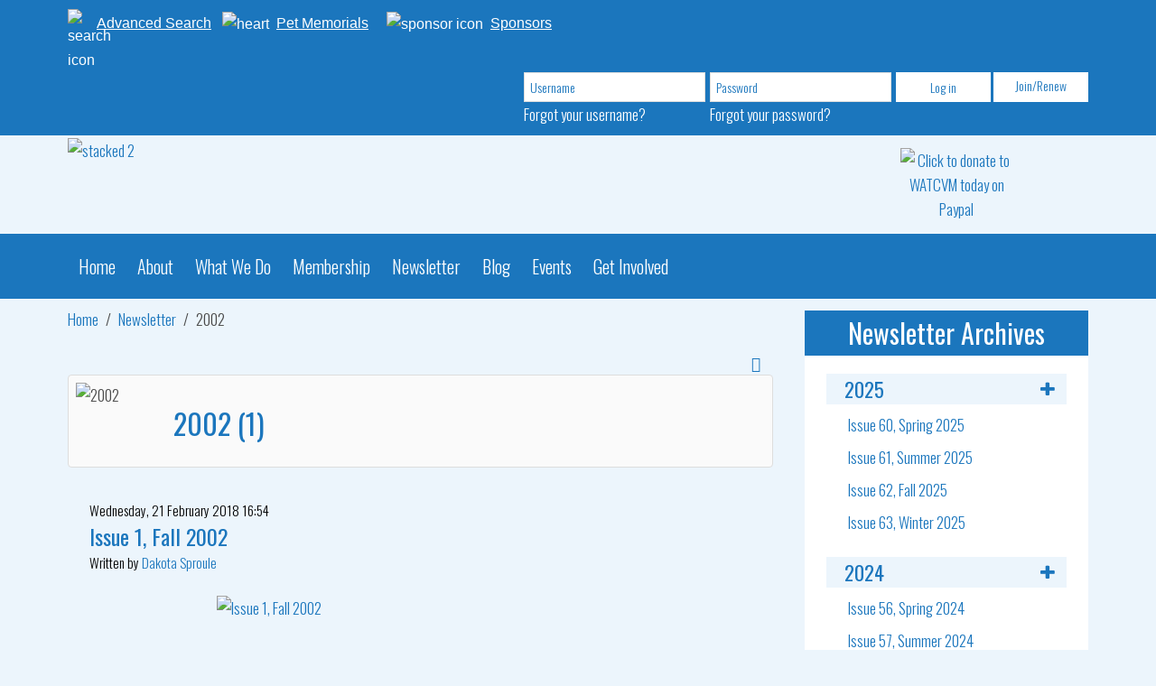

--- FILE ---
content_type: text/html; charset=utf-8
request_url: https://watcvm.org/newsletters/itemlist/category/60-2002
body_size: 7401
content:
<!DOCTYPE HTML>
<html prefix="og: http://ogp.me/ns#" lang="en-gb" dir="ltr"  data-config='{"twitter":0,"plusone":0,"facebook":0,"style":"default"}'>

<head>
<!-- Global site tag (gtag.js) - Google Analytics -->
<script async src="https://www.googletagmanager.com/gtag/js?id=G-L9ZXM6TWZ9"></script>
<script>
  window.dataLayer = window.dataLayer || [];
  function gtag(){dataLayer.push(arguments);}
  gtag('js', new Date());

  gtag('config', 'G-L9ZXM6TWZ9');
</script>
<meta charset="utf-8">
<meta http-equiv="X-UA-Compatible" content="IE=edge">
<meta name="viewport" content="width=device-width, initial-scale=1">
<base href="https://watcvm.org/newsletters/itemlist/category/60-2002" />
	<meta name="keywords" content="WATCVM, AATCVM, AJTCVM, chinese veterinary medicine, TCVM, chinese herbal medicine, acupuncture, veterinary tui-na, veterinary medicine, animal care, veterinarian" />
	<meta property="og:url" content="https://watcvm.org/newsletters/itemlist/category/60-2002" />
	<meta property="og:type" content="website" />
	<meta property="og:title" content="2002" />
	<meta name="twitter:card" content="summary" />
	<meta name="twitter:title" content="2002" />
	<meta name="generator" content="MYOB" />
	<title>2002</title>
	<link href="/newsletters/itemlist/category/60-2002" rel="canonical" />
	<link href="/newsletters/itemlist/category/60-2002?format=feed" rel="alternate" type="application/rss+xml" title="2002 | Feed" />
	<link href="/newsletters/itemlist/category/60-2002?format=feed&type=rss" rel="alternate" type="application/rss+xml" title="2002 | RSS 2.0" />
	<link href="/newsletters/itemlist/category/60-2002?format=feed&type=atom" rel="alternate" type="application/atom+xml" title="2002 | Atom 1.0" />
	<link href="/templates/aatcvm/favicon.ico" rel="shortcut icon" type="image/vnd.microsoft.icon" />
	<link href="/plugins/system/jce/css/content.css?badb4208be409b1335b815dde676300e" rel="stylesheet" type="text/css" />
	<link href="/modules/mod_jux_accordion_menu/assets/css/style.css" rel="stylesheet" type="text/css" />
	<script type="application/json" class="joomla-script-options new">{"csrf.token":"2c9710d0ff68a12c161e1449aebd998f","system.paths":{"root":"","base":""},"system.keepalive":{"interval":3540000,"uri":"\/component\/ajax\/?format=json"}}</script>
	<script src="/media/jui/js/jquery.min.js?47f4b9026e2a5ccf43e6995425f561e6" type="text/javascript"></script>
	<script src="/media/jui/js/jquery-noconflict.js?47f4b9026e2a5ccf43e6995425f561e6" type="text/javascript"></script>
	<script src="/media/jui/js/jquery-migrate.min.js?47f4b9026e2a5ccf43e6995425f561e6" type="text/javascript"></script>
	<script src="/media/k2/assets/js/k2.frontend.js?v=2.10.3&b=20200429&sitepath=/" type="text/javascript"></script>
	<script src="/media/jui/js/bootstrap.min.js?47f4b9026e2a5ccf43e6995425f561e6" type="text/javascript"></script>
	<script src="/media/system/js/core.js?47f4b9026e2a5ccf43e6995425f561e6" type="text/javascript"></script>
	<!--[if lt IE 9]><script src="/media/system/js/polyfill.event.js?47f4b9026e2a5ccf43e6995425f561e6" type="text/javascript"></script><![endif]-->
	<script src="/media/system/js/keepalive.js?47f4b9026e2a5ccf43e6995425f561e6" type="text/javascript"></script>
	<script type="text/javascript">
jQuery(function($){ initTooltips(); $("body").on("subform-row-add", initTooltips); function initTooltips (event, container) { container = container || document;$(container).find(".hasTooltip").tooltip({"html": true,"container": "body"});} });
	</script>

<link rel="apple-touch-icon-precomposed" href="/templates/aatcvm/apple_touch_icon.png">
<link rel="stylesheet" href="/templates/aatcvm/css/bootstrap.css">
<link rel="stylesheet" href="/templates/aatcvm/css/my-theme.css">
<link rel="stylesheet" href="/templates/aatcvm/css/custom.css">
<link rel="stylesheet" href="/templates/aatcvm/css/k2.css">
<link rel="stylesheet" href="/templates/aatcvm/css/responsive.css">
<script src="/templates/aatcvm/warp/vendor/uikit/js/uikit.js"></script>
<script src="/templates/aatcvm/warp/vendor/uikit/js/components/autocomplete.js"></script>
<script src="/templates/aatcvm/warp/vendor/uikit/js/components/search.js"></script>
<script src="/templates/aatcvm/warp/vendor/uikit/js/components/tooltip.js"></script>
<script src="/templates/aatcvm/warp/vendor/uikit/js/components/accordion.js"></script>
<script src="/templates/aatcvm/warp/vendor/uikit/js/components/slideset.js"></script>
<script src="/templates/aatcvm/warp/js/social.js"></script>
<script src="/templates/aatcvm/js/theme.js"></script>
</head>

<body class="tm-sidebar-a-right tm-sidebars-1 tm-noblog newsletter-page  journal-page">

	

				<div class="tm-toolbar uk-clearfix">
		<div class="uk-container uk-container-center">
						<div class="uk-float-left"><div class="uk-panel">
	<p><span style="font-family: arial, helvetica, sans-serif; font-size: 12pt; color: #ffffff;"><img src="/images/M_images/search%20icon.png" alt="search icon" width="25" height="25" style="float: left;" />&nbsp;&nbsp;<span style="text-decoration: underline;"><a href="/component/search/" target="_blank" rel="noopener" style="color: #ffffff; text-decoration: underline;">Advanced Search</a></span>&nbsp; &nbsp;<img src="/images/Homepage%20Content/heart.png" alt="heart" width="30" height="30" />&nbsp;&nbsp;<a href="/pet-memorials" style="color: #ffffff;"><span style="text-decoration: underline;">Pet Memorials</span></a>&nbsp; &nbsp;&nbsp;&nbsp;<img src="/images/Homepage%20Content/sponsor%20icon.png" alt="sponsor icon" width="35" height="35" />&nbsp;&nbsp;</span><span style="font-size: 12pt; color: #ffffff;"><span style="text-decoration: underline;"><span style="font-family: arial, helvetica, sans-serif; font-size: 12pt;"><a href="/sponsors" style="color: #ffffff; text-decoration: underline;">Sponsors</a></span></span><span style="text-decoration: underline;"><span><br /></span></span></span></p></div></div>
			
						<div class="uk-float-right"><div class="uk-panel">
<form class="uk-form uk-grid uk-grid-collapse" action="/newsletters" method="post">

	
	<div class="login-field-main uk-form-row uk-float-left uk-margin-small-right">
		<input class="uk-width-1-1" type="text" name="username" size="18" placeholder="Username"><br />
		<a href="/change-password?view=remind" class="fuserpass">Forgot your username?</a>
	</div>

	<div class="login-field-main uk-float-left uk-margin-small-right">
		<input class="uk-width-1-1" type="password" name="password" size="18" placeholder="Password"><br />
		<a href="/change-password?view=reset" class="fuserpass">Forgot your password?</a>
	</div>

	
		
	<div class="uk-form-row uk-float-left">
		<button class="uk-button uk-button-primary" value="Log in" name="Submit" type="submit">Log in</button>
		<a class="uk-button uk-button-primary joinlink" href="/membership/join">Join/Renew</a>
	</div>

	<!--<ul class="uk-list uk-margin-bottom-remove">
		<li><a href="/change-password?view=reset">Forgot your password?</a></li>
		<li><a href="/change-password?view=remind">Forgot your username?</a></li>
						<li><a href="/change-password?view=registration">Create an account</a></li>
			</ul>-->
	
		
	<input type="hidden" name="option" value="com_users">
	<input type="hidden" name="task" value="user.login">
	<input type="hidden" name="return" value="aHR0cHM6Ly93YXRjdm0ub3JnL25ld3NsZXR0ZXJzL2l0ZW1saXN0L2NhdGVnb3J5LzYwLTIwMDI=">
	<input type="hidden" name="2c9710d0ff68a12c161e1449aebd998f" value="1" /></form>

<style>
.joinlink {
    background-color: #fff;
    color: #1b76bd;
    font-size: 14px;
    height: 33px;
    width: 105px;
}
.fuserpass, .fuserpass:hover {
	color:#FFFFFF;
}
</style>
</div></div>
					</div> <!--end-container-->
		</div>
				
	<div class="uk-container uk-container-center">
				<div class="tm-headerbar uk-clearfix ">

						<a class="tm-logo uk-hidden-small" href="https://watcvm.org">
	<div><img src="/images/Homepage%20Content/Logo/stacked%202.png" alt="stacked 2" width="500" height="150" /></div></a>
			
			<div class="uk-panel">
	<p style="text-align: center;"><a href="https://www.paypal.com/donate/?cmd=_s-xclick&amp;hosted_button_id=F7L4JR5KZBD2J" target="_blank" rel="noopener" class="donation-button"><img src="/images/Homepage%20Content/Donation%20Buttons/white%20p.png" alt="Click to donate to WATCVM today on Paypal" width="265" height="124" /></a></p></div>
		</div>
			</div> <!--end-container-->
	
				<nav class="tm-navbar uk-navbar">
		      <div class="uk-container uk-container-center">
								<ul class="uk-navbar-nav uk-hidden-small">
<li data-id="301"><a href="/">Home</a></li><li data-id="484" class="uk-parent" data-uk-dropdown="{'preventflip':'y'}" aria-haspopup="true" aria-expanded="false"><a href="#">About</a>
<div class="uk-dropdown uk-dropdown-navbar uk-dropdown-width-1"><div class="uk-grid uk-dropdown-grid"><div class="uk-width-1-1"><ul class="uk-nav uk-nav-navbar"><li data-id="504"><a href="/about/mission">Our Mission</a></li><li data-id="506"><a href="/about/board">Board Members</a></li><li data-id="132"><a href="/about/practitioner-directory">Practitioner Directory</a></li><li data-id="521"><a href="/about/contact-watcvm">Contact Us</a></li></ul></div></div></div></li><li data-id="557" class="uk-parent" data-uk-dropdown="{'preventflip':'y'}" aria-haspopup="true" aria-expanded="false"><a href="#">What We Do</a>
<div class="uk-dropdown uk-dropdown-navbar uk-dropdown-width-1"><div class="uk-grid uk-dropdown-grid"><div class="uk-width-1-1"><ul class="uk-nav uk-nav-navbar"><li data-id="816"><a href="/what-we-do/education">Educational Support</a></li><li data-id="559"><a href="/what-we-do/research">Research</a></li><li data-id="560"><a href="/what-we-do/standardization">Standardization</a></li><li data-id="561" class="uk-parent"><a href="/what-we-do/outreach">Community Outreach</a><ul class="uk-nav-sub"><li data-id="665"><a href="/what-we-do/outreach/ivmgo-ocala">IVM-GO Ocala</a></li><li data-id="674"><a href="/what-we-do/outreach/panama">IVM-GO Panama City</a></li><li data-id="780"><a href="/what-we-do/outreach/lima-peru">IVM-GO Lima</a></li></ul></li></ul></div></div></div></li><li data-id="488" class="uk-parent" data-uk-dropdown="{'preventflip':'y'}" aria-haspopup="true" aria-expanded="false"><a href="#">Membership</a>
<div class="uk-dropdown uk-dropdown-navbar uk-dropdown-width-1"><div class="uk-grid uk-dropdown-grid"><div class="uk-width-1-1"><ul class="uk-nav uk-nav-navbar"><li data-id="518"><a href="/membership/join">Become a Member</a></li><li data-id="623"><a href="/membership/renew-membership">Renew Membership</a></li><li data-id="537"><a href="/membership/aatcvm">American Association of TCVM</a></li><li data-id="596"><a href="/membership/aemvtc">Asociación Española de MVTC</a></li><li data-id="821"><a href="/membership/katcvm">Korean Association of TCVM</a></li><li data-id="822"><a href="/membership/tatcvm">Thailand Association of TCVM</a></li><li data-id="823"><a href="/membership/iatcvm">Indonesia Association of TCVM</a></li><li data-id="824"><a href="/membership/eatcvm">Europe Association of TCVM</a></li><li data-id="825"><a href="/membership/au-atcvm">Australasian Association of TCVM</a></li></ul></div></div></div></li><li data-id="384" class="uk-active"><a href="/newsletters">Newsletter</a></li><li data-id="520"><a href="/watcvm-blog">Blog</a></li><li data-id="631"><a href="/events">Events</a></li><li data-id="632" class="uk-parent" data-uk-dropdown="{'preventflip':'y'}" aria-haspopup="true" aria-expanded="false"><a href="/get-involved">Get Involved</a><div class="uk-dropdown uk-dropdown-navbar uk-dropdown-width-1"><div class="uk-grid uk-dropdown-grid"><div class="uk-width-1-1"><ul class="uk-nav uk-nav-navbar"><li data-id="565"><a href="/get-involved/donate">Become a Donor</a></li><li data-id="682"><a href="/get-involved/legacy">Legacy</a></li></ul></div></div></div></li></ul>				
								<a href="#offcanvas" class="uk-navbar-toggle uk-visible-small" data-uk-offcanvas></a>
								
				
				
								<div class="uk-navbar-content uk-navbar-center uk-visible-small"><a class="tm-logo-small" href="https://watcvm.org">
	<div><img src="/images/logo_new.png" alt="" /></div></a></div>
				
		      </div> <!--end-container-->

		</nav>
				
	<div class="uk-container uk-container-center">
		
		<!--<div id="system-message-container">
</div>-->
		
		
		
				<div id="tm-middle" class="tm-middle uk-grid" data-uk-grid-match data-uk-grid-margin>

						<div class="tm-main uk-width-medium-7-10">

				
								<main id="tm-content" class="tm-content">

										<ul class="uk-breadcrumb"><li><a href="/">Home</a></li><li><a href="/newsletters">Newsletter</a></li><li class="uk-active"><span>2002</span></li></ul>					
					<div id="system-message-container">
</div>

<!-- Start K2 Category Layout -->
<div id="k2Container" class="itemListView newsletter-page  journal-page">
    
        <!-- RSS feed icon -->
    <div class="k2FeedIcon">
        <a href="/newsletters/itemlist/category/60-2002?format=feed" title="Subscribe to this RSS feed">
            <span>Subscribe to this RSS feed</span>
        </a>
        <div class="clr"></div>
    </div>
    
        <!-- Blocks for current category and subcategories -->
    <div class="itemListCategoriesBlock">
                <!-- Category block -->
        <div class="itemListCategory">
            
                        <!-- Category image -->
            <img alt="2002" src="/components/com_k2/images/placeholder/category.png" style="width:100px; height:auto;" />
            
                        <!-- Category title -->
            <h2>2002 (1)</h2>
            
                        <!-- Category description -->
            <div></div>
            
            <!-- K2 Plugins: K2CategoryDisplay -->
            
            <div class="clr"></div>
        </div>
        
            </div>
    
        <!-- Item list -->
    <div class="itemList">
                <!-- Leading items -->
        <div id="itemListLeading">
                                    <div class="itemContainer itemContainerLast">
                
<!-- Start K2 Item Layout -->
<div class="catItemView groupLeading catItemIsFeatured newsletter-page  journal-page">
    <!-- Plugins: BeforeDisplay -->
    
    <!-- K2 Plugins: K2BeforeDisplay -->
    
    <div class="catItemHeader">
                <!-- Date created -->
        <span class="catItemDateCreated">
            Wednesday, 21 February 2018 16:54        </span>
        
                <!-- Item title -->
        <h3 class="catItemTitle">
            
                        <a href="/newsletters/item/206-issue1">
                Issue 1, Fall 2002            </a>
            
                    </h3>
        
                <!-- Item Author -->
        <span class="catItemAuthor">
            Written by                        <a rel="author" href="/newsletters/itemlist/user/2891-dakotasproule">Dakota Sproule</a>
                    </span>
            </div>

    <!-- Plugins: AfterDisplayTitle -->
    
    <!-- K2 Plugins: K2AfterDisplayTitle -->
    
    
    <div class="catItemBody">
        <!-- Plugins: BeforeDisplayContent -->
        
        <!-- K2 Plugins: K2BeforeDisplayContent -->
        
                <!-- Item Image -->
        <div class="catItemImageBlock">
            <span class="catItemImage">
                <a href="/newsletters/item/206-issue1" title="Issue 1, Fall 2002">
                    <img src="/media/k2/items/cache/1fc372946c0b98fb8d7f87d4c38ea83a_L.jpg" alt="Issue 1, Fall 2002" style="width:600px; height:auto;" />
                </a>
            </span>
            <div class="clr"></div>
        </div>
        
                <!-- Item introtext -->
        <div class="catItemIntroText">
            <p>To view&nbsp;<a href="/images/newsletters/Past%20Newsletters/Past%20Newsletters/issue%201.pdf">Issue 1</a>&nbsp;of the WATCVM Newsletter in its entirety, please&nbsp;<a href="/images/newsletters/Past%20Newsletters/Past%20Newsletters/issue%201.pdf">Click Here</a>.&nbsp;</p>         </div>
        
        <div class="clr"></div>

        
        <!-- Plugins: AfterDisplayContent -->
        
        <!-- K2 Plugins: K2AfterDisplayContent -->
        
        <div class="clr"></div>
    </div>

        <div class="catItemLinks">
        
                <!-- Item category name -->
        <div class="catItemCategory">
            <span>Published in</span>
            <a href="/newsletters/itemlist/category/60-2002">2002</a>
        </div>
        
        
        
        <div class="clr"></div>
    </div>
    
    <div class="clr"></div>

    
    
    <div class="clr"></div>

    
        <!-- Item "read more..." link -->
    <div class="catItemReadMore">
        <a class="k2ReadMore" href="/newsletters/item/206-issue1">
            Read more...        </a>
    </div>
    
    <div class="clr"></div>

    
    <!-- Plugins: AfterDisplay -->
    
    <!-- K2 Plugins: K2AfterDisplay -->
    
    <div class="clr"></div>
</div>
<!-- End K2 Item Layout -->
            </div>
                        <div class="clr"></div>
                                    <div class="clr"></div>
        </div>
        
        
        
            </div>

    <!-- Pagination -->
        </div>
<!-- End K2 Category Layout -->

<!-- JoomlaWorks "K2" (v2.10.3) | Learn more about K2 at https://getk2.org -->


				</main>
				
				
			</div>
			
															<aside class="tm-sidebar-a uk-width-medium-3-10"><div class="uk-panel  white-bg"><h3 class="uk-panel-title">Newsletter Archives</h3>
<div id="k2ModuleBox128" class="k2CategoriesListBlock  white-bg">
    <ul class="level0"><div class="uk-accordion" data-uk-accordion="showfirst : false"><div class="mod-items-category-list" ><a href="/newsletters/itemlist/category/97-2025"><h4 class="uk-accordion-title catTitle">2025</h4><div class="catCounter"></div></div></a><div class="uk-accordion-content"><ul><li><a href="/newsletters/item/349-issue-60-spring-2025">Issue 60, Spring 2025</a></li><li><a href="/newsletters/item/350-issue-61-summer-2025">Issue 61, Summer 2025</a></li><li><a href="/newsletters/item/351-issue-62-fall-2025">Issue 62, Fall 2025</a></li><li><a href="/newsletters/item/352-issue-63-winter-2025">Issue 63, Winter 2025</a></li></ul></div></div><div class="uk-accordion" data-uk-accordion="showfirst : false"><div class="mod-items-category-list" ><a href="/newsletters/itemlist/category/96-2024"><h4 class="uk-accordion-title catTitle">2024</h4><div class="catCounter"></div></div></a><div class="uk-accordion-content"><ul><li><a href="/newsletters/item/345-issue-56-spring-2024">Issue 56, Spring 2024</a></li><li><a href="/newsletters/item/346-issue-57-summer-2024">Issue 57, Summer 2024</a></li><li><a href="/newsletters/item/347-issue-58-fall-2024">Issue 58, Fall 2024</a></li><li><a href="/newsletters/item/348-issue-59-winter-2024">Issue 59, Winter 2024</a></li></ul></div></div><div class="uk-accordion" data-uk-accordion="showfirst : false"><div class="mod-items-category-list" ><a href="/newsletters/itemlist/category/93-2023"><h4 class="uk-accordion-title catTitle">2023</h4><div class="catCounter"></div></div></a><div class="uk-accordion-content"><ul><li><a href="/newsletters/item/319-issue-52-spring-2023">Issue 52, Spring 2023</a></li><li><a href="/newsletters/item/325-issue-53-summer-2023">Issue 53, Summer 2023</a></li><li><a href="/newsletters/item/340-issue-54-fall-2023">Issue 54, Fall 2023</a></li><li><a href="/newsletters/item/344-issue-55-winter-2023">Issue 55, Winter 2023</a></li></ul></div></div><div class="uk-accordion" data-uk-accordion="showfirst : false"><div class="mod-items-category-list" ><a href="/newsletters/itemlist/category/90-2022"><h4 class="uk-accordion-title catTitle">2022</h4><div class="catCounter"></div></div></a><div class="uk-accordion-content"><ul><li><a href="/newsletters/item/289-issue-48-spring-2022">Issue 48, Spring 2022</a></li><li><a href="/newsletters/item/295-issue-49-summer-2022">Issue 49, Summer 2022</a></li><li><a href="/newsletters/item/299-issue-50-fall-2022">Issue 50, Fall 2022</a></li><li><a href="/newsletters/item/315-issue-51-winter-2022">Issue 51, Winter 2022</a></li></ul></div></div><div class="uk-accordion" data-uk-accordion="showfirst : false"><div class="mod-items-category-list" ><a href="/newsletters/itemlist/category/67-2021"><h4 class="uk-accordion-title catTitle">2021</h4><div class="catCounter"></div></div></a><div class="uk-accordion-content"><ul><li><a href="/newsletters/item/242-issue-44-spring-2021">Issue 44, Spring 2021</a></li><li><a href="/newsletters/item/262-issue-45-summer-2021">Issue 45, Summer 2021</a></li><li><a href="/newsletters/item/266-issue-46-fall-2021">Issue 46, Fall 2021</a></li><li><a href="/newsletters/item/271-issue-47-winter-2021">Issue 47, Winter 2021</a></li></ul></div></div><div class="uk-accordion" data-uk-accordion="showfirst : false"><div class="mod-items-category-list" ><a href="/newsletters/itemlist/category/65-2020"><h4 class="uk-accordion-title catTitle">2020</h4><div class="catCounter"></div></div></a><div class="uk-accordion-content"><ul><li><a href="/newsletters/item/225-issue40spring2020">Issue 40, Spring 2020</a></li><li><a href="/newsletters/item/227-issue41summer2020">Issue 41, Summer 2020</a></li><li><a href="/newsletters/item/234-issue-42-fall-2020">Issue 42, Fall 2020</a></li><li><a href="/newsletters/item/238-issue-43-winter-2020">Issue 43, Winter 2020</a></li></ul></div></div><div class="uk-accordion" data-uk-accordion="showfirst : false"><div class="mod-items-category-list" ><a href="/newsletters/itemlist/category/61-2019"><h4 class="uk-accordion-title catTitle">2019</h4><div class="catCounter"></div></div></a><div class="uk-accordion-content"><ul><li><a href="/newsletters/item/211-issue36spring2019">Issue 36, Spring 2019</a></li><li><a href="/newsletters/item/213-issue37summer2019">Issue 37, Summer 2019</a></li><li><a href="/newsletters/item/218-issue38fall2019">Issue 38, Fall 2019</a></li><li><a href="/newsletters/item/220-issue39winter2019">Issue 39, Winter 2019</a></li></ul></div></div><div class="uk-accordion" data-uk-accordion="showfirst : false"><div class="mod-items-category-list" ><a href="/newsletters/itemlist/category/48-2018"><h4 class="uk-accordion-title catTitle">2018</h4><div class="catCounter"></div></div></a><div class="uk-accordion-content"><ul><li><a href="/newsletters/item/208-issue33spring2018">Issue 33, Spring 2018</a></li><li><a href="/newsletters/item/209-issue34summer2018">Issue 34, Summer 2018</a></li><li><a href="/newsletters/item/210-issue35fall2018">Issue 35, Fall 2018</a></li></ul></div></div><div class="uk-accordion" data-uk-accordion="showfirst : false"><div class="mod-items-category-list" ><a href="/newsletters/itemlist/category/47-2017"><h4 class="uk-accordion-title catTitle">2017</h4><div class="catCounter"></div></div></a><div class="uk-accordion-content"><ul><li><a href="/newsletters/item/183-issue32winter2017">Issue 32, Winter 2017</a></li><li><a href="/newsletters/item/184-issue31fall2017">Issue 31, Fall 2017</a></li><li><a href="/newsletters/item/185-issue30spring2017">Issue 30, Spring 2017</a></li></ul></div></div><div class="uk-accordion" data-uk-accordion="showfirst : false"><div class="mod-items-category-list" ><a href="/newsletters/itemlist/category/50-2016"><h4 class="uk-accordion-title catTitle">2016</h4><div class="catCounter"></div></div></a><div class="uk-accordion-content"><ul><li><a href="/newsletters/item/186-issue29spring2016">Issue 29, Spring 2016</a></li></ul></div></div><div class="uk-accordion" data-uk-accordion="showfirst : false"><div class="mod-items-category-list" ><a href="/newsletters/itemlist/category/51-2015"><h4 class="uk-accordion-title catTitle">2015</h4><div class="catCounter"></div></div></a><div class="uk-accordion-content"><ul><li><a href="/newsletters/item/187-issue28winter2015">Issue 28, Winter 2015</a></li><li><a href="/newsletters/item/189-issue27">Issue 27, Summer 2015</a></li><li><a href="/newsletters/item/190-issue26spring2015">Issue 26, Spring 2015</a></li></ul></div></div><div class="uk-accordion" data-uk-accordion="showfirst : false"><div class="mod-items-category-list" ><a href="/newsletters/itemlist/category/52-2014"><h4 class="uk-accordion-title catTitle">2014</h4><div class="catCounter"></div></div></a><div class="uk-accordion-content"><ul><li><a href="/newsletters/item/191-issue25">Issue 25, Winter 2014</a></li><li><a href="/newsletters/item/192-issue24">Issue 24, Summer 2014</a></li><li><a href="/newsletters/item/193-issue23">Issue 23, Spring 2014</a></li></ul></div></div><div class="uk-accordion" data-uk-accordion="showfirst : false"><div class="mod-items-category-list" ><a href="/newsletters/itemlist/category/53-2013"><h4 class="uk-accordion-title catTitle">2013</h4><div class="catCounter"></div></div></a><div class="uk-accordion-content"><ul><li><a href="/newsletters/item/194-issue22">Issue 22, Winter 2013</a></li></ul></div></div><div class="uk-accordion" data-uk-accordion="showfirst : false"><div class="mod-items-category-list" ><a href="/newsletters/itemlist/category/54-2011"><h4 class="uk-accordion-title catTitle">2011</h4><div class="catCounter"></div></div></a><div class="uk-accordion-content"><ul><li><a href="/newsletters/item/195-issue14">Issue 14, Spring 2011</a></li></ul></div></div><div class="uk-accordion" data-uk-accordion="showfirst : false"><div class="mod-items-category-list" ><a href="/newsletters/itemlist/category/55-2010"><h4 class="uk-accordion-title catTitle">2010</h4><div class="catCounter"></div></div></a><div class="uk-accordion-content"><ul><li><a href="/newsletters/item/196-issue12">Issue 12, Summer 2010</a></li><li><a href="/newsletters/item/197-issue11">Issue 11, Spring 2010</a></li></ul></div></div><div class="uk-accordion" data-uk-accordion="showfirst : false"><div class="mod-items-category-list" ><a href="/newsletters/itemlist/category/56-2009"><h4 class="uk-accordion-title catTitle">2009</h4><div class="catCounter"></div></div></a><div class="uk-accordion-content"><ul><li><a href="/newsletters/item/198-issue10">Issue 10, Fall 2009</a></li><li><a href="/newsletters/item/199-issue9">Issue 9, Summer 2009</a></li><li><a href="/newsletters/item/200-issue8">Issue 8, Spring 2009</a></li></ul></div></div><div class="uk-accordion" data-uk-accordion="showfirst : false"><div class="mod-items-category-list" ><a href="/newsletters/itemlist/category/57-2008"><h4 class="uk-accordion-title catTitle">2008</h4><div class="catCounter"></div></div></a><div class="uk-accordion-content"><ul><li><a href="/newsletters/item/201-issue7">Issue 7, Winter 2008</a></li><li><a href="/newsletters/item/202-issue6">Issue 6, Fall 2008</a></li></ul></div></div><div class="uk-accordion" data-uk-accordion="showfirst : false"><div class="mod-items-category-list" ><a href="/newsletters/itemlist/category/58-2004"><h4 class="uk-accordion-title catTitle">2004</h4><div class="catCounter"></div></div></a><div class="uk-accordion-content"><ul><li><a href="/newsletters/item/203-issue-4">Issue 4, Fall 2004</a></li></ul></div></div><div class="uk-accordion" data-uk-accordion="showfirst : false"><div class="mod-items-category-list" ><a href="/newsletters/itemlist/category/59-2003"><h4 class="uk-accordion-title catTitle">2003</h4><div class="catCounter"></div></div></a><div class="uk-accordion-content"><ul><li><a href="/newsletters/item/204-issue3">Issue 3, Fall 2003</a></li><li><a href="/newsletters/item/205-issue2">Issue 2, Spring 2003</a></li></ul></div></div><div class="uk-accordion" data-uk-accordion="showfirst : false"><div class="mod-items-category-list"  class="activeCategory"><a href="/newsletters/itemlist/category/60-2002"><h4 class="uk-accordion-title catTitle">2002</h4><div class="catCounter"></div></div></a><div class="uk-accordion-content"><ul><li><a href="/newsletters/item/206-issue1">Issue 1, Fall 2002</a></li></ul></div></div></ul></div>
</div></aside>
						            
            		
		</div>
			</div> <!--end-container-->
	
				
	<div class="uk-container uk-container-center">
			</div>
				<footer id="tm-footer" class="tm-footer">
		<div class="uk-container uk-container-center">
			
			<div class="uk-panel">
	<h2 style="color: white; padding-top: 10px;">World Association of TCVM</h2></div>
<div class="uk-panel  uk-float-left uk-width-medium-1-2 social-icons-main">
	<p>
<a href="https://www.facebook.com/watcvm"><img src="/images/toppng.com-connect-with-us-facebook-logo-png-white-350x350.png" alt="Facebook" style="width:35px;height:35px;">
</a>

<a href="https://www.instagram.com/watcvm/"><img src="/images/toppng.com-transparent-background-instagram-white-974x981.png" alt="Instagram" style="width:35px;height:35px;">
</a>
</p></div>
<div class="uk-panel  uk-float-right uk-width-medium-1-2 copyright-main">
	<p class="copyright"><b>Contact</b> <br /> PO Box 141324, Gainesville, FL 32614 <br /> office@watcvm.org</p>
<p>© 2024 World Association of TCVM. All rights reserved.</p></div>		</div> <!--end-container-->
		</footer>
		

	
		<div id="offcanvas" class="uk-offcanvas">
		<div class="uk-offcanvas-bar"><div class="uk-panel">		<script type="text/javascript">
		jQuery(document).ready(function($)
		{
						$("#firstpanehhcdj p.menu_head").click(function()
			{
				$(this).next("div.menu_body").slideToggle(300);
				
				if ($(this).hasClass('active') && ($(this).hasClass('havesubchild') || $(this).hasClass('havechild'))) {

					$(this).removeClass('active');
					$(this).next('div.menu_body').removeClass('active');

				} else if ($(this).hasClass('havesubchild') || $(this).hasClass('havechild')) {

					$(this).addClass('active');
					$(this).next('div.menu_body').addClass('active');

				}
								// if ($(this).hasClass('havesubchild') || $(this).hasClass('havechild')) {
				// 	$("#firstpanehhcdj p.menu_head").removeClass('active');
				// 	$(this).addClass('active');
				// 	$(this).next('div.menu_body').addClass('active');
				// }
			});
					});
		</script>
		<!--  BEGIN JUX ACCORDION MENU BLOCK -->
<div id="jux_accord-menu"><div id="firstpanehhcdj" class="menu_list">
	<div><ul><p class="menu_head level1"><a href="https://watcvm.org/" class=" first-item" id="menu301" title=""><span class="menu-title">Home</span></a></p> 
<p class="menu_head level1 havechild"><a  id="menu484" title=""><span class="menu-title">About</span></a></p><div class="menu_body level1 " ><ul><p class="menu_head level2"><a href="/about/mission" class=" first-item" id="menu504" title=""><span class="menu-title">Our Mission</span></a></p> 
<p class="menu_head level2"><a href="/about/board"  id="menu506" title=""><span class="menu-title">Board Members</span></a></p> 
<p class="menu_head level2"><a href="/about/practitioner-directory"  id="menu132" title=""><span class="menu-title">Practitioner Directory</span></a></p> 
<p class="menu_head level2"><a href="/about/contact-watcvm" class=" last-item" id="menu521" title=""><span class="menu-title">Contact Us</span></a></p> 
</ul></div> 
<p class="menu_head level1 havechild"><a  id="menu557" title=""><span class="menu-title">What We Do</span></a></p><div class="menu_body level1 " ><ul><p class="menu_head level2"><a href="/what-we-do/education" class=" first-item" id="menu816" title=""><span class="menu-title">Educational Support</span></a></p> 
<p class="menu_head level2"><a href="/what-we-do/research"  id="menu559" title=""><span class="menu-title">Research</span></a></p> 
<p class="menu_head level2"><a href="/what-we-do/standardization"  id="menu560" title=""><span class="menu-title">Standardization</span></a></p> 
<p class="menu_head level2 havesubchild"><a class=" last-item" id="menu561" title=""><span class="menu-title">Community Outreach</span></a></p><div class="menu_body level2 " ><ul><p class="menu_head level3"><a href="/what-we-do/outreach/ivmgo-ocala" class=" first-item" id="menu665" title=""><span class="menu-title">IVM-GO Ocala</span></a></p> 
<p class="menu_head level3"><a href="/what-we-do/outreach/panama"  id="menu674" title=""><span class="menu-title">IVM-GO Panama City</span></a></p> 
<p class="menu_head level3"><a href="/what-we-do/outreach/lima-peru" class=" last-item" id="menu780" title=""><span class="menu-title">IVM-GO Lima</span></a></p> 
</ul></div> 
</ul></div> 
<p class="menu_head level1 havechild"><a  id="menu488" title=""><span class="menu-title">Membership</span></a></p><div class="menu_body level1 " ><ul><p class="menu_head level2"><a href="/membership/join" class=" first-item" id="menu518" title=""><span class="menu-title">Become a Member</span></a></p> 
<p class="menu_head level2"><a href="/membership/renew-membership"  id="menu623" title=""><span class="menu-title">Renew Membership</span></a></p> 
<p class="menu_head level2"><a href="/membership/aatcvm"  id="menu537" title=""><span class="menu-title">American Association of TCVM</span></a></p> 
<p class="menu_head level2"><a href="/membership/aemvtc"  id="menu596" title=""><span class="menu-title">Asociación Española de MVTC</span></a></p> 
<p class="menu_head level2"><a href="/membership/katcvm"  id="menu821" title=""><span class="menu-title">Korean Association of TCVM</span></a></p> 
<p class="menu_head level2"><a href="/membership/tatcvm"  id="menu822" title=""><span class="menu-title">Thailand Association of TCVM</span></a></p> 
<p class="menu_head level2"><a href="/membership/iatcvm"  id="menu823" title=""><span class="menu-title">Indonesia Association of TCVM</span></a></p> 
<p class="menu_head level2"><a href="/membership/eatcvm"  id="menu824" title=""><span class="menu-title">Europe Association of TCVM</span></a></p> 
<p class="menu_head level2"><a href="/membership/au-atcvm" class=" last-item" id="menu825" title=""><span class="menu-title">Australasian Association of TCVM</span></a></p> 
</ul></div> 
<p class="menu_head level1 active"><a href="/newsletters" class=" active" id="menu384" title=""><span class="menu-title">Newsletter</span></a></p> 
<p class="menu_head level1"><a href="/watcvm-blog"  id="menu520" title=""><span class="menu-title">Blog</span></a></p> 
<p class="menu_head level1"><a href="/events"  id="menu631" title=""><span class="menu-title">Events</span></a></p> 
<p class="menu_head level1 havechild"><a class=" last-item" id="menu632" title=""><span class="menu-title">Get Involved</span></a></p><div class="menu_body level1 " ><ul><p class="menu_head level2"><a href="/get-involved/remembrance" class=" first-item" id="menu567" title=""><span class="menu-title">Memorials and Dedications</span></a></p> 
<p class="menu_head level2"><a href="/get-involved/donate"  id="menu565" title=""><span class="menu-title">Become a Donor</span></a></p> 
<p class="menu_head level2"><a href="/get-involved/legacy" class=" last-item" id="menu682" title=""><span class="menu-title">Legacy</span></a></p> 
</ul></div> 
</ul></div></div></div>
<!--  END JUX ACCORDION MENU BLOCK -->
</div></div>
	</div>
	
</body>
</html>

--- FILE ---
content_type: text/css; charset=utf-8
request_url: https://watcvm.org/templates/aatcvm/css/custom.css
body_size: 5896
content:
/* Copyright (C) YOOtheme GmbH, http://www.gnu.org/licenses/gpl.html GNU/GPL */


/* ========================================================================
   Use this file to add custom CSS easily
 ========================================================================== */

@import url('https://fonts.googleapis.com/css?family=Oswald:200,300,400,500,600,700');
a.btn.btn-mini.pull-right {
    display: none;
}

table.category.table.table-striped.table-bordered.table-hover.table-noheader td.list-edit {
    display: none;
}


/*
#tm-middle .uk-article p,
#tm-middle .uk-article span {
  font-family:'Oswald', sans-serif!important;
  font-size:17px!important;
  line-height:27px!important;
  text-indent:0!important;
}
*/

.tm-toolbar {
    background-color: #1b76bd;
    margin: 0px;
    padding: 10px 0px;
}

.tm-toolbar input[type="text"],
.tm-toolbar input[type="password"] {
    font-size: 14px;
    height: 33px;
    width: 201px;
}

.tm-toolbar button[type="submit"] {
    background-color: #fff;
    color: #1b76bd;
    font-size: 14px;
    height: 33px;
    width: 105px;
}

.greeting-main {
    float: left;
    margin-right: 20px;
    color: #ffffff;
}

.logout-btn {
    float: left;
}

[data-id="564"]>a {
    border-bottom: 1px solid #1b76bd!important;
}

.uk-container .tm-headerbar {
    margin-top: 0;
    margin-bottom: 0;
}

.tm-headerbar .tm-logo img {
    max-width: 45vw;
}

.tm-headerbar .uk-panel {
    max-width: 45vw;
}

.tm-headerbar .uk-panel img {
    max-width: 45%;
}

@media (max-width: 767px) {
    .tm-headerbar .uk-panel img {
        width: auto;
        max-height: 50px;
    }
}

.tm-navbar.uk-navbar {
    margin-bottom: .75rem;
}

.uk-navbar-center {
    float: none;
    text-align: left;
    max-width: 80%;
    margin-left: 0;
    margin-right: auto;
    padding-left: 0;
}

.leftmembers h2.page-title {
    font-size: 20px;
    line-height: 1.1em;
}

.donation-button {
    margin-right: 12px;
}


/*=================== Search ===================*/

.uk-search {
    width: 206px;
    height: 44px;
    line-height: 35px;
    background-color: #ffffff;
    margin: 14px 0px!important;
}

.search-main.uk-navbar-content {
    padding: 0px;
    height: auto;
}

input.uk-search-field {
    width: 206px;
    padding: 0 0 0 7px;
    color: #4a4a4a;
}

form {
    margin-top: 0px!important;
}

span.highlight {
    background-color: yellow;
}


/*================== American Journal and Members forum =============*/

#tm-top-a {
    margin-top: 30px;
}

figcaption {
    font-size: 30px;
    font-weight: 400;
    padding: 30px 0!important;
}


/*============== Country List =====================*/

.country-list li i {
    font-size: 9px;
}

.country-list li {
    border-left: 9px solid #4a4a4a;
    height: 9px;
    line-height: 6px!important;
    padding-left: 6px;
    margin-bottom: 28px!important;
    width: 30%;
}

p.welcome-read-more a {
    background: #1b76bd none repeat scroll 0 0;
    color: #fff;
    padding: 5px 20px;
    font-size: 18px;
    font-weight: 400;
}


/*==================== Latest from watcvm ===============*/

.home-page .outer-bottom-a {
    background-color: #1b76bd;
}

.outer-bottom-a {
    margin-top: 30px;
}

h2.latest-title {
    font-size: 29px;
    color: #ffffff;
    font-weight: 500;
    line-height: 33px;
    text-align: center;
    padding: 30px 0px;
}

h2.latest-title span {
    font-weight: 300;
    font-size: 22px;
    display: inline-block;
    margin-top: 14px;
}

#tm-bottom-b h3.uk-panel-title {
    font-size: 22px;
}

.moduleItemTitle {
    color: #1b76bd;
    display: inline-block;
    font-size: 21px;
    font-weight: 400;
    margin-bottom: 13px;
}

.moduleItemIntrotextImage {
    margin-bottom: 20px;
}

a.moduleItemReadMore {
    background-color: #1b76bd;
    color: #fff;
    display: inline-block;
    margin-top: 5px;
    padding: 5px 10px;
    font-size: 17px;
    line-height: 25px;
}

.itemIntroText {
    font-weight: 300!important;
}

.itemIntroText p {
    margin-bottom: 0px;
}

.klatest-subject a {
    font-weight: 300;
    font-size: 17px;
}

li.klatest-subject {
    margin-bottom: 10px;
}

.klatest-itemdetails li {
    display: block;
    margin-bottom: 10px!important;
}

.klatest-posttime,
.klatest-cat,
.klatest-author {
    font-size: 17px;
}

p.klatest-more a {
    background-color: #1b76bd;
    color: #fff;
    padding: 5px 10px;
}

.latest-kunena-forum-img {
    margin-bottom: 12px;
}

#tm-bottom-b img {
    height: 160px;
}


/*================= Footer ===============*/

#tm-footer {
    margin-top: 30px;
    background-color: #1b76bd;
    margin-bottom: 0px;
    padding-bottom: 20px;
}

p.social-icons a i {
    background-color: #ffffff;
    border-radius: 50%;
    height: 18px;
    margin-right: 10px;
    padding: 10px;
    width: 18px;
    color: #1b76bd;
    text-align: center;
}

.social-icons-main {
    margin-top: 25px;
}

.copyright-main {
    text-align: right;
    color: #ffffff;
}

.footer-logos-main {
    text-align: right;
}


/*=================== Related Items ====================*/

.itemRelated ul li {
    list-style-type: none;
    display: inline-block;
    margin-right: 10px;
}

.itemRelated ul {
    padding-left: 0px;
}


/*================== blog page =====================*/

.blog-page div.catItemImageBlock {
    float: left;
    margin: 0 20px 16px 0;
    width: 36%;
}

.blog-page div.catItemIntroText {
    float: left;
    width: 60%;
}

.k2ReadMore {
    background-color: #1B76BD;
    color: #ffffff;
    padding: 5px 10px;
}

.k2ReadMore:hover,
.k2ReadMore:focus {
    color: #ffffff;
}

span.pagenav {
    margin: 0 8px;
}

.catItemAuthor,
.itemAuthor {
    color: #000;
    font-size: 15px;
}

.catItemIntroText p {
    font-weight: 300!important;
}


/*================== Newslettr Page ================*/

.newsletter-page div.catItemView {
    /*background-color: #ffffff;*/
    margin-bottom: 20px;
    padding: 4px;
}

.newsletter-page .itemExtraFieldsInner,
.journal-itemExtraFieldsInner {
    background: #ffffff none repeat scroll 0 0;
    padding: 20px;
}

.newsletter-page .author-image,
.journal-itemExtraFieldsInner .author-image {
    float: left;
    margin-right: 5%;
    width: 25%;
}

.newsletter-page .author-info,
.journal-itemExtraFieldsInner .author-info {
    float: left;
    width: 70%;
}

.author_Biography,
.author_Contact {
    font-size: small;
    letter-spacing: 0.01em;
}

body.newsletter-page ul.year-cat-items li {
    margin-bottom: 1em;
}


/* K2 sets category list sections to same height (somewhere) which causes unseemly vertical whitespace */

body.newsletter-page div.subCategory {
    height: auto !important;
    padding-bottom: 1.5em;
}


/*================ Sidebar ======================*/

.uk-panel .white-bg {
    background-color: #ffffff;
    padding-left: 0;
}

aside.tm-sidebar-a h3.uk-panel-title {
    background-color: #1b76bd;
    color: #fff;
    text-align: center;
    font-size: 30px;
    line-height: 30px;
    padding: 10px 0;
    margin-bottom: 0px;
}


/*============== journal page ====================*/

.journal-page .addtoany_container,
.newsletter-page .addtoany_container,
.journal-category-inner-page .addtoany_container {
    display: none;
}

.journal-page #k2ModuleBox132.k2CategoriesListBlock {
    padding: 0px!important;
}

.journal-page #k2ModuleBox132.k2CategoriesListBlock ul li {
    border-bottom: 0px;
    margin-bottom: 10px;
    padding-left: 10px;
}

.journal-page #k2ModuleBox132.k2CategoriesListBlock ul li:nth-child(even) {
    background-color: #ffffff;
}

.journal-page #k2ModuleBox132.k2CategoriesListBlock ul li a {
    font-size: 24px;
}

.journal-category-inner-page .catItemBody {
    padding: 0px;
}

.journal-category-inner-page div.catItemView {
    margin-bottom: 10px;
}

.itemExtraFieldsInner .typeTextarea {
    margin-bottom: 10px;
}

.itemExtraFieldsLabel,
.moduleItemExtraFieldsLabel {
    font-weight: 500;
}

.itemExtraFieldsInner a {
    color: #1B76BD;
}

.itemExtraFieldsInner a:hover {
    text-decoration: underline;
}

.journal-page .itemExtraFieldsValue>p {
    margin-top: 0px;
    margin-bottom: 0px;
}

.journal-page .itemExtraFieldsLabel {
    margin-bottom: 10px;
}

.uk-accordion-title {
    background: #ffffff;
}

.genericItemView {
    margin-bottom: 5px!important;
}

.catItemView {
    margin-bottom: 0px!important;
}

.journal-page .subCategory {
    background: none;
    border-bottom: 1px solid #ddd;
    border-top: none;
    border-left: none;
    border-right: none;
}

ul.year-cat-items li {
    margin-bottom: 5px;
}

h4.uk-accordion-title.catTitle {
    background: url(../images/plus-icon.png) 95% center no-repeat #ecf5fc;
    margin-bottom: 5px;
    text-align: left;
}

h4.uk-accordion-title.catTitle.uk-active {
    background: url(../images/minus-icon.png) 95% center no-repeat #ecf5fc;
}

ul.year-cat-items {
    padding-left: 0px;
}

ul.year-cat-items li {
    /*display:inline-block;*/
    list-style-type: none;
    /*margin-right:10px;
  background-color:#1b76bd;
  padding:8px 18px;*/
}

ul.year-cat-items li a {
    /*color:#ffffff;*/
    font-weight: 400;
    font-size: 20px;
    display: inline-block;
}

.catItemHeader .catItemTitle {
    padding: 0px!important;
}

.journal-page .catItemHeader {
    /*background-color:#ffffff;*/
    padding: 5px 20px;
}

.journal-page .catItemHeader h3 a {
    color: #1b76bd;
}

li.top-level-title {
    border-bottom: none!important;
}

.subcat_item_title {
    float: left;
    width: 85%;
}

.subcat_itemImage {
    float: left;
    width: 15%;
}


/*==================== Books Page ===================*/


/*.books-page #k2ModuleBox133.k2CategoriesListBlock ul li {
    border-bottom: 0 none;
    margin-bottom: 10px;
    padding-left: 10px;
}


.books-page #k2ModuleBox133.k2CategoriesListBlock ul li a {
    font-size: 24px;
}


.books-page #k2ModuleBox133.k2CategoriesListBlock ul li:nth-child(2n) {
    background-color: #ffffff;
}

.books-page #k2ModuleBox133.k2CategoriesListBlock {
    padding: 0!important;
}*/

.mod-items-category-list {
    text-align: center;
}

.mod-items-category-list-img {
    margin-bottom: 10px;
}

.mod-items-category-list .catTitle {
    font-size: 22px;
}

.books-page .uk-width-medium-1-2 {
    text-align: center;
}

.books-page .catItemImageBlock {
    margin-bottom: 0px;
    padding-bottom: 0px;
}

.books-page .addtoany_container {
    display: none;
}

.books-page li.typeTextfield span.itemExtraFieldsValue {
    font-size: 20px;
    font-weight: 500;
}

.books-page li.typeTextfield {
    margin-bottom: 5px;
}

.books-page li.odd {
    margin-bottom: 30px;
}

ol.toc-list li {
    margin-bottom: 5px;
}

.books-page .subCategory {
    background: none;
    border: none;
    text-align: center;
}

.books-page .subCategory h3 {
    margin-top: 10px;
}

.uk-accordion .uk-accordion-content ul li {
    border-bottom: none;
}

#k2ModuleBox135.k2ItemsBlock.white-bg {
    padding: 20px!important;
}

#k2ModuleBox135.k2ItemsBlock.white-bg ul li {
    margin-bottom: 10px;
}

.subCategory h3 {
    text-align: center;
}


/*=================== Current Issues Page ===================*/

.module-item-image-top {
    text-align: center;
    margin: 0 0 16px;
    padding: 8px 0;
}

.moduleItemExtraFields {
    border-top: 1px dotted #ddd;
    margin: 16px 0 0;
    padding: 8px 0 0;
}

.current-issues .addtoany_container {
    display: none;
}

.latestItemHeader h2.latestItemTitle {
    margin-bottom: 0px;
}

.latestItemBody,
.latestItemIntroText {
    padding: 0px!important;
}

.latestItemReadMore a.k2ReadMore {
    display: inline-block;
}

.latestItemView {
    margin-bottom: 30px;
}


/*================== Access Case Forum Page =====================*/

#kunena .navbar .navbar-inner {
    background: #ffffff;
    box-shadow: none;
}

#kunena.layout .dropdown-toggle img {
    margin-right: 5px;
}

.kfrontend .section h3 {
    padding-bottom: 10px;
}

.kfrontend .section h3 a {
    color: #1b76bd;
}

#kunena.layout .table th,
#kunena.layout .table td {
    line-height: 29px;
}

#kunena.layout .kwho-admin {
    color: #1b76bd;
}

#kunena.layout .unstyled,
#kunena.layout .inline li,
#kunena.layout #kstats li {
    margin-bottom: 10px;
}

.kwho-admin,
.kwho-globalmoderator,
.kwho-moderator,
.kwho-banned,
.kwho-user {
    margin-right: 15px;
}

.kwho-admin {
    margin-left: 5px;
}

#kunena form.form-search input[type="text"] {
    vertical-align: top;
    border: 1px solid #1b76bd;
}

#kunena form.form-search button[type="submit"] {
    background: #1b76bd;
    border: 1px solid #1b76bd;
}

#kunena form.form-search span.icon.icon-search {
    color: #ffffff;
}

form#ktopicsform a.btn {
    background: #ffffff;
}

form#ktopicsform a.btn-success {
    background: #8cc14c;
}

#kunena.layout .pagination ul>li>a {
    background-color: #1b76bd;
    color: #fff;
}

#kunena.layout div.pagination a.disabled,
#kunena.layout div.pagination a.disabled:hover {
    background-color: #fff;
    color: #1b76bd;
}

form#ktopicsform table tr.category1 .pagination ul li a {
    padding: 6px 13px!important;
    border: 1px solid #fff;
}


/*.tm-main ul li, .tm-main ol li
{
  margin-bottom:10px;
  line-height:27px;
}

.tm-main ul li ul
{
  margin-top:20px;
  margin-bottom:20px;
}*/


/*================== board-page =======================*/

.board-list li span {
    font-weight: 500;
}


/*==================== Practitioner Direcotry Page =========================*/

.Jtag_Members_Directory_list #alpha_tag #alphalist a {
    /*margin:0px 5px;*/
    padding: 0px 7px;
    background-color: #1b76bd;
    border: 1px solid #1b76bd;
    color: #ffffff;
}

#alphalist a.members-available.active {
    background: #ffffff!important;
    border: 1px solid #1b76bd!important;
    color: #1b76bd!important;
}

.jtag-search-members .holding {
    margin-top: 0px;
    width: 23%;
    margin-right: 12px;
}

.jtag-search-members .field,
.jtag-search-members select.field,
.holding country select {
    border: 1px solid #aaa;
    border-radius: 0;
    box-shadow: none;
    color: #000;
    margin-top: 0;
    width: 95%;
}

.jtag-search-members select.field,
.holding country select {
    height: 35px;
}

#jtag-member-list {
    background-color: #ffffff!important;
    box-shadow: none;
}

ul.members .social img {
    width: 32px!important;
}

.view-mode a.active {
    border-bottom: 1px solid #ecf5fc;
}

#jtag-member-list .info a.more {
    padding-left: 20px;
}

#jtag-member-list {
    padding: 20px;
}

#jtag-member-list ul.paging li {
    margin: 0px 3px;
}

#jtag-member-list ul.paging li a {
    background: #ffffff;
    border: 1px solid #1b76bd;
    border-radius: 0px;
}

#jtag-member-list ul.paging li.active a {
    background: #1b76bd;
    border-radius: 0px;
}

#jtag-member-list1 .button-link {
    background: #1b76bd;
    border: 1px solid #1b76bd;
    box-shadow: none;
    height: 20px;
    line-height: 20px;
    text-shadow: none;
}

.alpha-reset-btn {
    margin-left: 60px;
}

.alpha-reset-btn>a {
    background-color: #ff0000!important;
    border: 1px solid #ff0000!important;
}


/*================= Member Menu =====================*/

.member-menu-side.nav.menu.white-bg {
    margin-top: 0px;
    padding: 20px 0px 20px 20px;
}

.member-menu-side li {
    margin-bottom: 10px;
}

.member-menu-side li a:hover,
.member-menu-side li.active a,
.member-menu-side li:focus a,
.member-menu-side li a:focus {
    background: none;
    color: #1b76bd;
}


/*================== Your Profile page ===================*/

.k2AccountPage th.k2ProfileHeading {
    background: none!important;
}

.k2AccountPage table.admintable td.key,
.k2AccountPage table.admintable td.paramlist_key {
    background: none!important;
    border: none!important;
    padding-right: 15px!important;
}

.k2AccountPageUpdate button {
    background: #1b76bd;
    border: 1px solid #1b76bd;
    font-size: 20px;
    padding: 6px 20px;
    color: #ffffff;
}


/*==================== Member Basic Detail ====================*/

table.edittable {
    border: none!important;
}

table.edittable tr td input[type="text"],
table.edittable tr td input[type="tcountriesext"] {
    border: 1px solid #dddddd;
    height: 22px;
    line-height: 22px;
    padding: 4px 6px;
}

form.well {
    background: none;
}

form#adminForm input[type="submit"],
form#adminForm input[type="button"] {
    background: #1b76bd none repeat scroll 0 0;
    border: 1px solid #1b76bd;
    color: #ffffff;
    font-size: 20px;
    margin-right: 10px;
    padding: 8px 26px;
}


/*================== Membership Pro Member Public Profile Page ========================*/

#field_show_on_members_list_control>.control-label {
    font-size: 14px;
    line-height: 20px;
}

#field_publicprofileheading::before {
    content: '';
    height: 2px;
    background-color: #bbb;
    width: 60%;
}

#field_publicprofileheading>.control-label {
    width: 100%;
}

#field_publicprofiledescription>.control-label {
    width: 85%;
    font-weight: 300;
    margin-left: 2.5em;
    display: flex;
}

#field_publicprofiledescription>.control-label p {
    margin: 0;
}

div#field_publicprofiledescription>.control-label::before {
    content: 'i';
    display: inline-block;
    width: 1.2em;
    text-align: center;
    border: 1px solid #333;
    font-weight: 800;
    background-color: #666;
    color: #fff;
    margin-right: 1em;
    margin-left: -2em;
    border-radius: 100px;
    font-family: serif;
    font-size: 1.25em;
    line-height: 1.2;
    align-self: center;
}


/*================== Membership Pro Member Update Profile Page ========================*/

h3#field_publicprofiledescription {
    font-weight: 300;
    margin-top: 0;
    font-size: 17px;
    line-height: 1.5em;
}

h3#field_publicprofileheading {
    margin-bottom: .25em;
}


/*================== World Sites Page ========================*/

.country-welcome {
    background: #ffffff none repeat scroll 0 0;
    margin-bottom: 30px;
    padding: 10px 25px!important;
}

.country-upcoming-events {
    background: #ffffff none repeat scroll 0 0;
    float: left;
    margin-right: 30px;
    padding: 10px 25px!important;
    width: 44%;
}

.country-contact {
    background: #ffffff none repeat scroll 0 0;
    float: left;
    padding: 10px 25px;
    width: 39%;
    /*min-height:460px;*/
}

.world-sites-extra-fields .itemExtraFieldsLabel {
    color: #1b76bd;
    padding-bottom: 10px;
}

.country-contact .typeTextfield .itemExtraFieldsLabel {
    padding-bottom: 0px;
}

.country-title {
    margin: 24px 0;
}

.world-sites-extra-fields.itemExtraFields {
    border: none;
    padding: 0px;
    margin: 0px;
}

ul.country-sidebar li {
    list-style-type: none;
    margin-bottom: 10px;
}

.uk-panel.white-bg.xxtcvm-sidebar {
    background-color: #ffffff;
    padding-left: 0;
    padding-bottom: 10px;
}

.world-site-page .catItemHeader {
    float: right;
    width: 80%;
}

.world-site-page .catItemBody {
    float: left;
    width: 20%;
    padding-top: 0px;
}

.world-site-page .catItemBody .catItemImageBlock {
    padding: 0px;
}

.world-site-page .itemContainer {
    border-bottom: 1px solid #ddd;
    margin-bottom: 26px;
}

.world-site-page span.catItemImage {
    text-align: left;
}


/*========================= Join page =====================*/

form#ext-gen11 fieldset input[type="text"],
form#ext-gen11 fieldset input[type="password"] {
    background: #ffffff none repeat scroll 0 0;
    height: 22px;
}

form#ext-gen11 .x-form-field-wrap .x-form-trigger {
    height: 25px;
}

.x-small-editor .x-btn button,
.x-small-editor .x-btn button,
.x-btn-small,
.x-small-editor .x-btn-over button,
.x-small-editor .x-btn-over button,
.x-toolbar-cell button {
    background: none!important;
}

form#ext-gen11 button[type="button"] {
    background: #1b76bd none repeat scroll 0 0!important;
    border: medium none!important;
    border-radius: 0!important;
    color: #ffffff!important;
    font-weight: 600!important;
    height: auto!important;
    padding: 8px 18px!important;
    text-shadow: none!important;
}

form#ext-gen11 legend {
    background: #fff none repeat scroll 0 0;
    margin-left: 0px;
    padding: 11px 10px;
}

form#ext-gen11 legend span {
    font-size: 17px;
    color: #1b76bd;
    font-weight: 600;
}

#i-agree-to {
    left: 23px!important;
}

.osemsc-reg-term {
    left: 82px!important;
}

#ext-comp-1111 {
    left: 80px!important;
}

#submitBtnOk button[type="button"] {
    background: #1b76bd none repeat scroll 0 0!important;
    border-radius: 0;
    color: #ffffff!important;
    font-size: 20px;
    height: auto;
    line-height: 20px;
    padding: 10px 20px;
    text-align: left;
    text-shadow: none;
}

#payment_mode .x-form-check-wrap .x-form-radio.x-form-field,
#payment_mode .x-form-check-wrap .x-form-cb-label {
    float: left;
}


/*======================== Foundation pages ====================*/


/*============= Mission Page ==================*/

.word-rotator-title {
    float: left;
}

.word-rotator-main ul {
    margin-left: 0px;
}

.word-rotator-main ul li {
    padding-left: 10px;
}

.foundation-mission-page .outer-bottom-a {
    background: url(../images/partners.jpg) 0 -173.8px no-repeat transparent;
    background-size: cover;
    padding: 50px 0px;
    text-align: center;
}

.our-mission-botom-text {
    font-size: 29px;
    font-weight: bold;
    line-height: 40px;
    color: #000000;
    margin-bottom: 15px!important;
}

.our-mission-botom-text-outer {
    font-size: 20px;
    color: #000;
}

.our-mission-botom-text-outer p {
    margin: 0px;
}

.board-members-list {
    text-align: center;
}

.board-members-list ul {
    padding-left: 0;
    margin-top: 0px;
}

.board-members-list ul li {
    list-style-type: none;
    margin-bottom: 0;
}

.board-country-title {
    font-weight: 500;
}

.educational-part-1 .uk-width-medium-3-4 {
    border-left: 5px solid #d4d4d4;
}

.become-donor-outer {
    background: #ffffff none repeat scroll 0 0;
    border: 1px solid #1b76bd;
    padding: 20px 0;
}

#homepage-donate .become-donor-inner,
#homepage-amazon .become-donor-inner {
    padding: 0px 10px 10px;
}

#homepage-donate .uk-modal-dialog {
    background: #ecf5fc;
}

.become-donor-outer-home {
    background: #ffffff none repeat scroll 0 0;
    border: 1px solid #1b76bd;
}

#dontate-wrap,
#amazon-wrap {
    position: relative;
    float: right;
    margin-right: 10px;
}

#homepage-donate h2,
#homepage-amazon h2 {
    margin: 0px;
    background: #ecf5fc;
    padding-bottom: 10px;
    padding-left: 10px;
}

#homepage-donate,
#homepage-amazon {
    position: absolute;
    z-index: 415263;
    width: 336px;
}

#homepage-donate .uk-button {
    border-radius: 9px;
    line-height: 40px;
    margin-left: 23px;
}

.become-donor-outer h3 {
    text-align: center;
}

.become-donor-list {
    padding-left: 0px;
}

.become-donor-list li {
    list-style-type: none;
    margin-bottom: 0px!important;
}

#tm-middle .uk-article .uk-overlay-bottom .thumb-info-inner {
    background: #000000 none repeat scroll 0 0;
    display: inline-block;
    font-size: 21px!important;
    height: 47px;
    padding: 10px 20px;
    position: relative;
    top: 31px;
    left: 4px;
}

.thumb-info-type {
    background: #1b76bd none repeat scroll 0 0;
    display: inline-block;
    left: 10px;
    padding: 6px 20px;
    position: relative;
    top: 9px;
}

.uk-overlay {
    border: 1px solid #dddddd;
    /*padding: 4px;*/
    margin-right: 20px;
}

.sponsors-inner {
    background: #ffffff none repeat scroll 0 0;
    border: 1px solid #1b76bd;
    padding: 10px;
    min-height: 535px;
}

.newsletter-page.journal-page div.subCategoryContainer {
    /*float: left; */
    width: 100%;
}


/* ==== Kunena forum editor message textarea too small; conflict with bootstrap ==== */

#kunena.layout textarea.markItUpEditor {
    height: inherit;
    min-height: 200px;
}

.uk-navbar-toggle {
    float: right;
}

@media (max-width:767px) {
    .usrlgndesk {
        display: none;
    }
    .tm-headerbar .uk-panel {
        float: none;
        margin: 0 auto;
        max-width: initial;
    }
}

.tm-headerbar .uk-panel {
    padding: 14px 0;
}

.tm-navbar {
    margin: 0;
}


/* ==== Donate button ==== */

div.uk-container div.tm-headerbar div.uk-panel div a img {
    border-radius: 9px;
    border: 1px solid lightgray;
    box-shadow: lightgray -4px -3px 14px 4px;
}


/* ==== Hide registration option on login page to help reduce spammers from setting up accounts ==== */

div.login~div li a[href*="view=registration"] {
    display: none;
}


/*
 * Responsive Style Sheet - Defines base styles for mobile devices
 */


/* Responsive Utility Classes
----------------------------------------------------------------------------------------------------*/


/* Only Tablets (Portrait) */

@media (min-width: 768px) and (max-width: 959px) {}


/* only tablets */

@media (min-width: 768px) and (max-width: 1023px) {
    .usrlgndesk {
        display: none;
    }
    .usrlgnmob {
        display: block !important;
    }
}


/* Responsive Content
----------------------------------------------------------------------------------------------------*/

#header-responsive {
    display: none;
}


/* Layout Breakpoints
----------------------------------------------------------------------------------------------------*/


/* All except large Screens */

@media (max-width: 1220px) {
    div.uk-container div.tm-headerbar div.uk-panel div a img {
        max-height: 60px;
    }
}


/* Only Phones and Tablets (Portrait) */

@media (max-width: 959px) {
    div.uk-container div.tm-headerbar div.uk-panel div a img {
        max-height: 50px;
    }
}


/* Only Tablets (Portrait) and Phones (Landscape) */

@media (min-width: 480px) and (max-width: 959px) {}


/* Only Phones */

@media (max-width: 767px) {
    .memsidebrmn {
        display: none;
    }
    .usrlgnmob {
        display: block !important;
    }
}


/* Only Phones (Landscape) */

@media (min-width: 480px) and (max-width: 767px) {}


/* Only Phones (Portrait) */

@media (max-width: 479px) {
    div.uk-container div.tm-headerbar div.uk-panel div a img {
        max-height: 40px;
    }
}


/* Fix Viewport for IE10 Snap Mode
----------------------------------------------------------------------------------------------------*/

@media (max-width: 400px) {}


/*
aside.tm-sidebar-a.uk-width-medium-3-10 {
    min-height: 160px !important;
    height: 100px !important;


}
*/

article.uk-article table {
    width: 100% !important;
}


/*
#li.uk-parent:last-child,
.usrlgnmob {
    # display: none;
    #
}
*/

.usrlgnmob {
    display: none;
}

.memsidebrmn {
    background: #fff;
}

--- FILE ---
content_type: text/css; charset=utf-8
request_url: https://watcvm.org/templates/aatcvm/css/responsive.css
body_size: 532
content:
/* Breakpoints
 -*---------------------------------------------------------------------------------------------------*/

/* All except large Screens */
@media (max-width:1220px) {
  
.uk-navbar-nav > li > a
{
  padding: 0 7px;
}

.country-list li
{
  width: 29%;
}
  
}


/* Only Tablets (Portrait) */
@media (min-width:768px) and (max-width:959px) {
  
.uk-navbar-nav > li > a
{
  padding: 0 9px;
}

figcaption
{
  font-size:27px;
}

.country-list li
{
  width:28%;
}
  
}


/* Only Phones (Portrait) (Landscape) and Small Tablet (Portrait) */
@media (max-width:767px) {
	article.uk-article table {
	    width: auto !important;
	    height: auto !important;
	}
  
.tm-toolbar .login-field-main
{
  margin-bottom:10px;
}

.tm-navbar.uk-navbar
{
  background-color:transparent;
}

#tm-top-a {
    margin-top: 0px;
}

figcaption
{
  font-size: 22px;
  padding: 15px 0!important;
}

.country-list li
{
  width:100%;
}

h2.latest-title
{
  font-size: 25px;
  line-height: 25px;
}

h2.latest-title span
{
  font-size: 15px;
}

.uk-float-left.social-icons-main
{
  float:none;
}

.social-icons , .footer-logos-main
{
    text-align: center;
}

.jf_mm_trigger
{
  height: 38px;
}

.jf_mm_wrapper h2
{
  padding: 10px 0.4em;
}

form#ext-gen11 fieldset input[type="text"], form#ext-gen11 fieldset input[type="password"], .x-form-field-trigger-wrap
{
  width:80%!important;
}

form#ext-gen11 .x-form-element
{
  padding-left:0px!important;
}

.x-form-item label.x-form-item-label
{
  float:none!important;
}
  
}

/* Only Phones (Landscape) and Small Tablet (Portrait) */
@media (min-width:480px) and (max-width:767px) {
  
  #jf_mm_menu, .jf_mm_trigger
  {
    display:block;
  }
  
}

/* Only Phones (Portrait) */
@media (max-width:479px) { 
  
}

--- FILE ---
content_type: application/javascript; charset=utf-8
request_url: https://watcvm.org/templates/aatcvm/js/theme.js
body_size: 150
content:
/* Copyright (C) YOOtheme GmbH, http://www.gnu.org/licenses/gpl.html GNU/GPL */

jQuery(function($) {

    var config = $('html').data('config') || {};

    // Social buttons
    $('article[data-permalink]').socialButtons(config);



$('.usrlgndesk').bind('mouseover', function() {
    $('#submenuitems').show();

}); 

$("#submenuitems").bind('mouseleave', function() {
    $(this).hide();

}); 

$(".usrlgnmob").click(function(){
  $("#submenuitems").toggle();
});



});
